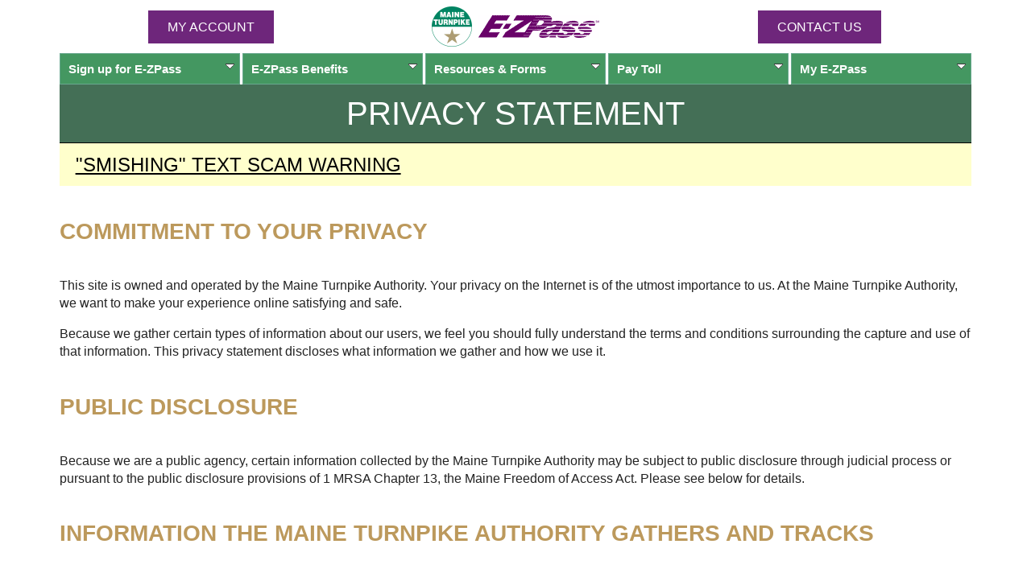

--- FILE ---
content_type: text/html;charset=UTF-8
request_url: https://ezpassmaineturnpike.com/EZPass/Page.do;jsessionid=0000jQCY7dghiHoDAIPOtN9fKeQ:10k68xtw10?id=privacy
body_size: 31296
content:

<!doctype html>
<!-- EZPWAS90B --><!-- Fri Jan 23 01:43:43 EST 2026 --><!-- 20260123014343 --><!-- As of 20260123014343 -->
<html lang="en">
	<head>
		<meta http-equiv="content-type" content="text/html; charset=utf-8">
		<meta name="viewport" content="width=device-width,initial-scale=1">
		<title>Privacy Statement</title>
		<link rel="icon" href="/favicon.ico" type="image/ico" />
		<link rel="shortcut icon" href="/favicon.ico" type="image/vnd.microsoft.icon" />
		<link rel="icon" href="/animated_favicon1.gif" type="image/gif" />
		<link href="/css/boilerplate.css" rel="stylesheet" />
		<link href="/EZPass/css/custom/jquery-ui.min.css;jsessionid=0000QGKv6_oyAkNLtePMff-kSeP:10k67eta9" rel="stylesheet" />
		<link href="/EZPass/css/site.css;jsessionid=0000QGKv6_oyAkNLtePMff-kSeP:10k67eta9" rel="stylesheet" />
		<link href="//fonts.googleapis.com/css2?family=Bebas+Neue&family=Inter" rel="stylesheet" />
		<link href="/EZPass/css/dd/ddsmoothmenu.css;jsessionid=0000QGKv6_oyAkNLtePMff-kSeP:10k67eta9" rel="stylesheet" />
		<link href="/css/ns/themes/default/default.css" rel="stylesheet" />
		<link href="/css/ns/nivo-slider.css" rel="stylesheet" />
		<link href="/css/slide-panel.css" rel="stylesheet" />
		<link href="/EZPass/css/fa/css/font-awesome.min.css;jsessionid=0000QGKv6_oyAkNLtePMff-kSeP:10k67eta9" rel="stylesheet" type="text/css" />
		<style>
	:root {
		--mtahdg: hsl(0, 0%, 100%); /* #fff */
		--mtagrn1: hsl(127, 28%, 52%); /* #61a769 */
		--mtagrn2: hsl(141, 38%, 43%); /* #449761 */
		--mtagrn3: hsl(145, 24%, 35%); /* #457057 */
		--mtaezp: hsl(293, 58%, 30%); /* #6d2077 */
		--mtaezp-a75: hsl(293, 58%, 30%, .75); /* #6d2077 */
		--mtagld: hsl(38, 42%, 55%); /* #bc995c */
		--mtabg: hsl(30, 50%, 98%); /* #fdfbf9 */

		--ok: hsl(120, 100%, 90%); /* #cfc */
		--wrn: hsl(60, 100%, 90%); /* #ffc */
		--err: hsl(0, 100%, 90%); /* #fcc */
		--tip: hsl(220, 100%, 90%); /* #cdf */
	}
	.mtahdg {
		color: var(--mtahdg);
	}
	.mtagrn1 {
		color: var(--mtagrn1);
	}
	.mtagrn2 {
		color: var(--mtagrn2);
	}
	.mtagrn3 {
		color: var(--mtagrn3);
	}
	.mtaezp {
		color: var(--mtaezp);
	}
	.mtagld {
		color: var(--mtagld);
	}
	.mtagrn1-bg {
		background-color: var(--mtagrn1);
	}
	.mtagrn2-bg {
		background-color: var(--mtagrn2);
	}
	.mtagrn3-bg {
		background-color: var(--mtagrn3);
	}
	.mtaezp-bg {
		background-color: var(--mtaezp);
	}
	.mtagld-bg {
		background-color: var(--mtagld);
	}

	:is(h1, h2, h3, h4, h5) {
		font-family: Bebas Neue, sans-serif;
		margin: 1rem auto;
		line-height: 1;
	}
	h1 {
		/* 32px / 40px */
		font-size: clamp(2rem, 0.4rem + 5.3333vw, 2.5rem);
	}
	h2 {
		/* 28px / 36px */
		font-size: clamp(1.75rem, 0.4rem + 5.3333vw, 2.25rem);
	}
	h3 {
		/* 24px - 32px */
		font-size: clamp(1.5rem, 0.4rem + 5.3333vw, 2rem);
	}
	h4 {
		/* 20px - 28px */
		font-size: clamp(1.25rem, 0.4rem + 5.3333vw, 1.75rem);
	}
	h5 {
		/* 16px / 24px */
		font-size: clamp(1rem, 0.4rem + 5.3333vw, 1.5rem);
	}

	.ezsm {
		background-color: inherit;
		color: inherit;
		font-style: inherit;
		font-weight: inherit;
		padding-right: 0;
		white-space: nowrap;
	}
	.ezsm-r {
		background-color: inherit;
		color: inherit;
		font-style: inherit;
		font-weight: inherit;
		padding: 0;
		white-space: nowrap;
	}
	a .ezsm {
		padding-right: 0;
	}

	.fixed-header {
		background-color: #fff;
		position: sticky;
		top: 0;
		z-index: 98;
	}

	.old_browser { margin: .2em 0; background: #ccc; color: #000; padding: .2em 0; }
	.close_button { float: right; background-image: url('/img/Close.png'); background-repeat: no-repeat; background-position: top right; width: 23px; cursor: pointer; cursor: hand; }
	.header {
		padding-top: 0;
		padding-bottom: 0;
	}

	.nw {
		white-space: nowrap;
	}

	:is(.error, .warn, .ok, .tip) {
		border-radius: 0;
	}
	.header .mta-logo {
		float: none;
	}
	.ddsmoothmenu ul li a {
		background-image: none;
		background-color: var(--mtagrn2);
	}
	.ddsmoothmenu ul li a.mtaezp-bg {
		background-color: var(--mtaezp);
		border-color: var(--mtaezp);
	}

	.footer {
		background: none;
		border: none;
	}
	.footer div {
		text-align: center;
		font-size: clamp(0.75rem, 0.4rem + 5.3333vw, 1.25rem);
		padding-bottom: 1rem;
	}
	.footer a:any-link {
		color: black;
	}
	.footer-hours .dv, .footer-phones .phone {
		display: block;
	}
	.securityMetrics {
		display: none;
	}

	#top {
		height: 0;
		margin: 0;
	}
	nav {
		margin-top: 0;
	}

	h1 {
		font-weight: normal;
	}

	.main-content ul {
		margin-left: 0;
		padding-left: 1rem;
	}

	section {
		border-radius: 0;
	}

	.pageMsg {
		border: none;
		border-top: 1px solid #000;
		margin-bottom: 0;
	}
	.pageMsg h3 ~ div, .pageMsg p ~ p, .pageMsg p ~ form {
		margin-top: 0;
	}

	.pageMsgOK ~ .pageMsgOK, .pageMsgWRN ~ .pageMsgWRN, .pageMsgERR ~ .pageMsgERR, .pageMsgTIP ~ .pageMsgTIP, .pageMsgEZP ~ .pageMsgEZP {
		border-top: solid 1px #000;
	}

	.pageMsg h3 {
		color: #000;
		font-size: 1.5rem;
		font-weight: 400;
	}

	.pageMsg > h4 {
		color: var(--mtahdg);
		padding-left: 0;
	}

	.pageMsgWRN {
		background-color: var(--wrn);
		color: #000;
	}
	.pageMsgWRN ~ .pageMsgWRN {
		background-color: var(--wrn);
	}
	.pageMsgEZP {
		color: var(--mtahdg);
		background-color: var(--mtaezp-a75);
		background-image: none;
	}

	.col-container {
		display: flex;
		height: 100%;
		width: 100%;
		flex-direction: column;
	}
	.col {
		flex: 1;
		padding: 8px;
	}
	.col-container-hdr {
		flex-wrap: wrap;
		flex-direction: row;
		align-items: center;
		justify-content: center;
	}
	.logo {
		order: -1;
		flex: 1 0 100%;
		display: inline-flex;
		flex-direction: row;
		flex-wrap: nowrap;
		align-items: center;
		justify-content: center;
	}
	.contactus {
		order: 3;
	}
	.button {
		display: inline-block;
		width: 75%;
		height: 25px;
		background: #6E267B;
		padding: .5rem 1.5rem;
		text-align: center;
		border: none;
		border-radius: 0;
		color: white;
		line-height: 25px;
		text-decoration:none;
		text-transform: uppercase;
	}
	.button-auto {
		height: auto;
		width: auto;
	}
	a.button:link,
	a.button:visited,
	a.button:hover {
		color: white;
	}
	#menu-icon {
		position: absolute;
		right: 0;
		order: 4;
		flex-grow: 1;
		max-width: 30px;
	}
	#menu-icon > a {
		position: relative;
		display: inline-block;
		width: 1em;
		height: 0.8em;
		margin-right: 0;
		border-top: 0.2em solid #ccc;
		border-bottom: 0.2em solid #ccc;
	}
	#menu-icon > a:before {
		content: "";
		position: absolute;
		top: 0.3em;
		left: 0px;
		width: 100%;
		border-top: 0.2em solid #ccc;
	}
	.ddsmoothmenu,.tmCMSListMenuUL {
		top: -36px;
	}

	#top {
		height: auto;
		background-color: var(--mtagrn3);
		color: var(--mtahdg);
		padding: 0.5rem 0;
		text-align: center;
	}
	#top h1 {
		text-transform: uppercase;
	}
	h3 {
		color: var(--mtagrn1);
	}
	h4 {
		color: var(--mtagld);
	}

	#loginForm .req1:after {
		content: none;
	}
	#loginForm {
		color: var(--mtaezp);
	}
	#loginForm label {
		vertical-align: middle;
		padding-left: 2.5rem;
	}
	#loginForm input[type="text"], #loginForm input[type="password"] {
		border: solid 1px #fff;
	}
	#loginForm input[type="submit"] {
		background-color: #fff;
		color: var(--mtaezp);
		padding: 0.5rem 2rem;
	}
	#loginForm #buttons {
		margin: 0 auto;
	}

	fieldset, #addTagForm fieldset fieldset, #addTagForm fieldset fieldset legend {
		border-radius: 0;
	}
	fieldset > div > div {
		margin: 0;
	}
	fieldset > div > .errorText, 
		fieldset > div > input ~ .errorText, 
		fieldset > div > select ~ .errorText, 
		fieldset > div > span > select ~ .errorText,
		fieldset > div > div,
		fieldset > div > span {
		margin-top: 0;
	}

	/* used to prevent in page anchor from being hidden by sticky header */
	/* 188px is the size of the sticky header */
	.anchor {
		position: relative;
		top: -310px;
	}

	.actTbl thead tr:first-child th {
		background-color: var(--mtaezp);
	}
	.actTbl thead tr:first-child th:last-child {
		border-radius: 0;
		border: none;
	}
	.actTbl thead tr:last-of-type:not(:only-of-type) th {
		border-color: var(--mtaezp);
	}

	.actTbl thead tr th, .actTbl thead tr td,
	.actTbl tbody tr th, .actTbl thead tr td,
	.actTbl tfoot tr th, .actTbl thead tr td {
		width: auto;
	}
	.actTbl thead tr:first-child th:first-child {
		border-radius: 0;
	}

	#buttons input[type="submit"] {
		padding: .5rem 1.5rem;
	}

	@media only screen and (min-width: 321px) {
		.anchor {
			top: -252px;
		}
	}

	@media only screen and (min-width: 481px) {
		.anchor {
			top: -275px;
		}
		#loginForm #buttons {
			margin: 0 auto 2rem -1rem;
		}
	}

	@media only screen and (min-width: 560px) {
		.anchor {
			top: -207px;
		}
	}

	@media only screen and (min-width: 691px) {
		.ddsmoothmenu,.tmCMSListMenuUL {
			top: 0;
		}
	
		#frm { border: none; margin: 0 auto; padding: 0 0 1em; }
	
		.col-container, .col-container-hdr {
			flex-direction: row;
		}
		.col-hdr {
			flex: 1;
		}
		.contactus {
			order: 3;
		}
		.logo {
			order: 2;
		}
		.col-login {
			order: 3;
		}
		.col-photo {
			order: 2;
		}
		.col-contact-us {
			order: 1;
		}
		#buttons > div > span {
			text-align: center;
		}
		#buttons input[type="submit"] {
			width: auto;
		}
	}

	@media only screen and (min-width: 769px) {
		.gridContainer > * {
			top: 0;
		}
		.main-content ul {
			margin-left: 2rem;
			padding-left: 2rem;
		}
	}

	@media only screen and (min-width: 1000px) {
		.main-content > * {
			padding-left: 1rem;
		}

		.footer div {
			text-align: left;
		}
		.footer-links > div, .footer-phones > div, .footer-hours > div {
			display: inline;
		}
		.footer-links > div:not(:first-child)::before, .footer-phones > div:not(:first-child)::before, .footer-hours > div:not(:first-child)::before {
			content: "|\00a0";
			color: var(--mtagld);
		}
		.footer-hours .dv, .footer-phones .phone {
			display: inline;
		}
		.securityMetrics {
			display: block;
		}
	}
</style>

		<script src="/js/respond.min.js"></script>
		
	</head>
	<body>
		
		<script>document.body.classList.add('js');</script>
		<div class="gridContainer clearfix fixed-header">
			
<header class="fluid clearfix header">
	<div class="col-container col-container-hdr 2021-logos clearfix center">
		<div class="col col-hdr login noPrint">
			<a href="/EZPass/Summary.do;jsessionid=0000QGKv6_oyAkNLtePMff-kSeP:10k67eta9" class="button button-auto">MY ACCOUNT</a>
		</div>
		<div class="col col-hdr logo">
			<a href="http://www.maineturnpike.com/"><img src="/img/MaineTurnpikeLogo.gif" class="mta-logo" alt="Maine Turnpike Authority Logo" /></a>
			<a href="/EZPass/Home.do;jsessionid=0000QGKv6_oyAkNLtePMff-kSeP:10k67eta9"><img src="/img/EZPassLogo.gif" class="ezpass-logo" alt="E-ZPass Logo" /></a>
			<div class="col col-hdr" id="menu-icon"><a href="/EZPass/Page.do;jsessionid=0000QGKv6_oyAkNLtePMff-kSeP:10k67eta9?id=sitemap"></a><span></span></div>
		</div>
		<div class="col col-hdr contactus noPrint">
			<a href="/EZPass/ContactUs.do;jsessionid=0000QGKv6_oyAkNLtePMff-kSeP:10k67eta9" class="button button-auto">Contact Us</a>
		</div>
	</div>
	
<div id="menu-wrapper" class="noPrint">
	<nav id="smoothmenu1" class="nav ddsmoothmenu">
		<ul class="tmCMSListMenuUL" id="CMSListMenu1">
			<li class="tmCMSListMenuLI">
				<a href="/EZPass/Page.do;jsessionid=0000QGKv6_oyAkNLtePMff-kSeP:10k67eta9?id=signUp" class="tmCMSListMenuLink">Sign up for <span class="ezsm">E-ZPass</span></a>
				
					<ul class="tmCMSListMenuUL">
						<li class="tmCMSListMenuLI"><a href="/EZPass/Page.do;jsessionid=0000QGKv6_oyAkNLtePMff-kSeP:10k67eta9?id=signUp" class="tmCMSListMenuLink">Sign up for <span class="ezsm">E-ZPass</span></a></li>
						<li class="tmCMSListMenuLI"><a href="/EZPass/RequestInfo.do;jsessionid=0000QGKv6_oyAkNLtePMff-kSeP:10k67eta9" class="tmCMSListMenuLink">Request Application</a></li>
					</ul>
				
			</li>
			<li class="tmCMSListMenuLI">
				<a href="/EZPass/Page.do;jsessionid=0000QGKv6_oyAkNLtePMff-kSeP:10k67eta9?id=benefits" class="tmCMSListMenuLink">
					<span class="ezsm">E-ZPass</span> Benefits
				</a>
				<ul class="tmCMSListMenuUL">
					<li class="tmCMSListMenuLI"><a href="/EZPass/Page.do;jsessionid=0000QGKv6_oyAkNLtePMff-kSeP:10k67eta9?id=benefits-personal" class="tmCMSListMenuLink">Personal <span class="ezsm">E-ZPass</span> Accounts</a></li>
					<li class="tmCMSListMenuLI"><a href="/EZPass/Page.do;jsessionid=0000QGKv6_oyAkNLtePMff-kSeP:10k67eta9?id=benefits-business" class="tmCMSListMenuLink">Business <span class="ezsm">E-ZPass</span> Accounts</a></li>
				</ul>
			</li>
			<li class="tmCMSListMenuLI">
				<a href="/EZPass/Page.do;jsessionid=0000QGKv6_oyAkNLtePMff-kSeP:10k67eta9?id=resources" class="tmCMSListMenuLink">Resources &#38; Forms</a>
				<ul class="tmCMSListMenuUL">
					<li class="tmCMSListMenuLI"><a href="/EZPass/Page.do;jsessionid=0000QGKv6_oyAkNLtePMff-kSeP:10k67eta9?id=facilities" class="tmCMSListMenuLink"><span class="ezsm">E-ZPass</span> Network Map</a></li>
					<li class="tmCMSListMenuLI"><a href="/EZPass/TollInfo.do;jsessionid=0000QGKv6_oyAkNLtePMff-kSeP:10k67eta9" class="tmCMSListMenuLink">Toll Info</a></li>
					
						<li class="tmCMSListMenuLI"><a href="/EZPass/NonAccountPayment.do;jsessionid=0000QGKv6_oyAkNLtePMff-kSeP:10k67eta9" class="tmCMSListMenuLink">Non-Account Payments</a></li>
					
					<li class="tmCMSListMenuLI"><a href="/EZPass/Page.do;jsessionid=0000QGKv6_oyAkNLtePMff-kSeP:10k67eta9?id=instructions" class="tmCMSListMenuLink">Vehicle Tag/Device Info</a></li>
					<li class="tmCMSListMenuLI"><a href="/EZPass/Page.do;jsessionid=0000QGKv6_oyAkNLtePMff-kSeP:10k67eta9?id=forms" class="tmCMSListMenuLink"><span class="ezsm">E-ZPass</span> Forms Library</a></li>
					<li class="tmCMSListMenuLI"><a href="/EZPass/Page.do;jsessionid=0000QGKv6_oyAkNLtePMff-kSeP:10k67eta9?id=faqs" class="tmCMSListMenuLink">FAQs</a></li>
				</ul>
			</li>
			
					<li class="tmCMSListMenuLI">
						<a href="/EZPass/NonAccountPayment.do;jsessionid=0000QGKv6_oyAkNLtePMff-kSeP:10k67eta9" class="tmCMSListMenuLink">Pay Toll</a>
						<ul class="tmCMSListMenuUL">
							<li class="tmCMSListMenuLI">
								<a href="/EZPass/NonAccountPayment.do;jsessionid=0000QGKv6_oyAkNLtePMff-kSeP:10k67eta9" class="tmCMSListMenuLink">Missed Toll</a>
							</li>
							<li class="tmCMSListMenuLI">
								<a href="/EZPass/NonAccountPayment.do;jsessionid=0000QGKv6_oyAkNLtePMff-kSeP:10k67eta9" class="tmCMSListMenuLink">Non-Account Payments</a>
							</li>
							<li class="tmCMSListMenuLI">
								<a href="/EZPass/Page.do;jsessionid=0000QGKv6_oyAkNLtePMff-kSeP:10k67eta9?id=violations" class="tmCMSListMenuLink1">Violations</a>
							</li>
						</ul>
					</li>
				
			<li class="tmCMSListMenuLI">
				
						<a href="/EZPass/Login.do;jsessionid=0000QGKv6_oyAkNLtePMff-kSeP:10k67eta9" class="tmCMSListMenuLink">My <span class="ezsm">E-ZPass</span></a>
						<ul class="tmCMSListMenuUL">
							<li class="tmCMSListMenuLI"><a href="/EZPass/Login.do;jsessionid=0000QGKv6_oyAkNLtePMff-kSeP:10k67eta9">Login</a></li>
						</ul>
					
			</li>
		</ul>
	</nav>
</div>
</header>

			<div id="top" class="fluid clearfix">
				
					<h1>Privacy Statement</h1>
				
			</div>
			
<section class="pageMsg pageMsgWRN expand">
	<h3 class="toggle">
		"SMISHING" TEXT SCAM WARNING
	</h3>
	<p>
		Recently, some people have received scam text messages requesting payment for tolls.
	</p>
	<p>
		Maine Turnpike Authority does not send text messages requesting toll payments.
	</p>
	<p>
		If you receive a text message requesting payment for a toll, do not respond to it or click any links.
	</p>
	<p>
		If you are unsure, you may check your account online at <a href="https://ezpassmaineturnpike.com/">ezpassmaineturnpike.com</a> or call our Customer Service Center, Monday through Friday between 8:00 AM and 6:00 PM.
	</p>
	<p>
		If you've received one, <a href="https://ReportFraud.ftc.gov/#/?orgcode=METPKE">report it to the Federal Trade Commission</a>.
	</p>
</section>

		</div>
		<div class="gridContainer clearfix">
			
				<noscript class="fluid clearfix">
<section class="pageMsg pageMsgWRN">
	<h3>Please Enable JavaScript</h3>
	<div>We recommend enabling JavaScript for the best experience using our website. Here are the <a href="http://www.enable-javascript.com/" target="_blank"> instructions on how to enable JavaScript in your web browser</a>.</div>
</section>
</noscript>
			<!-- Fri Jan 23 01:43:43 EST 2026 --><!-- 20260123014343 -->
<div class="fluid clearfix">
	<h4>COMMITMENT TO YOUR PRIVACY</h4>
	<p>This site is owned and operated by the Maine Turnpike Authority. Your privacy on the Internet is of the utmost importance to us. At the Maine Turnpike Authority, we want to make your experience online satisfying and safe.</p>
	<p>Because we gather certain types of information about our users, we feel you should fully understand the terms and conditions surrounding the capture and use of that information. This privacy statement discloses what information we gather and how we use it.</p>
	<h4>PUBLIC DISCLOSURE</h4>
	<p>Because we are a public agency, certain information collected by the Maine Turnpike Authority may be subject to public disclosure through judicial process or pursuant to the public disclosure provisions of 1 MRSA Chapter 13, the Maine Freedom of Access Act. Please see below for details.</p>
	<h4>INFORMATION THE MAINE TURNPIKE AUTHORITY GATHERS AND TRACKS</h4>
	<p>The Maine Turnpike Authority gathers two types of information about users:</p>
	<p>1. Information that users provide through optional, voluntary submissions.</p>
	<p>This kind of information comes from voluntary submissions to receive our electronic newsletters or bulletins, email communications or other electronic communications to the Maine Turnpike Authority, submission of online forms, and from participation in polls and surveys. This information may contain Personally Identifiable Information, and the Maine Turnpike Authority's use of such information is described below.</p>
	<p>2. Information the Maine Turnpike Authority gathers through aggregated tracking information derived mainly by tallying page views throughout our sites.</p>
	<p>This information allows us to better tailor our content to users' needs. This information is generally not associated with individual users, and will therefore not usually contain Personally Identifiable Information. The Maine Turnpike Authority's use of such information is described below.</p>
	<p>The Maine Turnpike Authority Gathers User Information In The Following Processes:</p>
	<p>A. Optional Voluntary Information</p>
	<p>Optional voluntary information may include Personally Identifiable Information, which means information that identifies a specific individual including but not limited to an individual's name, street address, email address or phone number. Some of this information is confidential by statute, under 23 MRSA 1982, but some of it may be considered a public record under Maine's Freedom of Access Act (1 MRSA chapter 13) and therefore is subject to disclosure through the process provided in that statute or through administrative or judicial subpoena. The Maine Turnpike Authority will protect the personal information submitted through its website to the greatest extent allowed by applicable law. Under no circumstances shall the Maine Turnpike Authority sell any information gathered through its website for marketing purposes or other purposes. This information may be used by the Maine Turnpike Authority and its consultants for public outreach and informational purposes, unless an individual specifically requests that we do not.</p>
	<p>The Maine Turnpike Authority offers the following free services, which require some type of voluntary submission of personal information by users:</p>
	<p>1. Electronic newsletters</p>
	<p>The Maine Turnpike Authority will offer a free electronic newsletter to users. The Maine Turnpike Authority gathers the email addresses of users who voluntarily subscribe. Users may remove themselves from this mailing list by following the link provided in every newsletter that points users to the subscription management page. Users can also subscribe to the newsletters at the time of registration.</p>
	<p>2. Email</p>
	<p>Users may email the Maine Turnpike Authority through our website with questions about their <span class="ezsm">E-ZPass</span> accounts, construction activity, and any other questions they may have about the Maine Turnpike Authority's operations. These email messages will be treated like any other written communication, which means they may be subject to public inspection or legal disclosure under Maine law, including but not limited to Maine's Freedom of Access Act, 1 MRSA Chapter 13. These email messages will be saved for a period of time before they are destroyed. Email requests may be shared with appropriate personnel within the Maine Turnpike Authority and other entities in order to respond to the request and may be maintained in order to keep track of user feedback.</p>
	<p>3. Forms and Account Information</p>
	<p>The Maine Turnpike Authority intends to offer interactive forms by which a user of its website may view information about his or her E-Z Pass Account and may update that information online. This information is confidential to the extent provided by 23 MRSA 1982, which deals with personal information such as name, address and travel patterns of Turnpike Patrons, and by applicable state and federal laws which protect financial and credit card information, including but not limited to 9-A MRSA 8-304, but portions of this information may be subject to disclosure under Maine's Freedom of Access Act, in the same manner as information gathered through email communications.</p>
	<p>Children</p>
	<p>Consistent with the Federal Children's Online Privacy Protection Act of 1998 (COPPA), we will never knowingly request personally identifiable information from anyone under the age of 13 without requesting parental consent.</p>
	<p>B. Aggregated Usage Information</p>
	<p>1. Usage tracking</p>
	<p>The Maine Turnpike Authority tracks user traffic patterns throughout all of our sites. However, we do not correlate this information with data about individual users. We may collect some or all of the following information about users who view or download information from our website:</p>
	<table id="privacyInfo">
		<tr>
			<th>Information</th>
			<th>Definition</th>
		</tr>
		<tr>
			<td>Date</td>
			<td>Date the visit occurred.</td>
		</tr>
		<tr>
			<td>Time</td>
			<td>Time the visit occurred.</td>
		</tr>
		<tr>
			<td>Client IP</td>
			<td>Unique Internet Protocol (IP) address of the website visitor. The IP address recorded is normally that of the visitor's Internet service provider, e.g., aol.com if the visitor connects from an America Online account.</td>
		</tr>
		<tr>
			<td>Server IP</td>
			<td>Unique Internet Protocol (IP) address of the Maine Turnpike Authority web server accessed.</td>
		</tr>
		<tr>
			<td>HTTP Status</td>
			<td>Hyper Text Transfer Protocol (HTTP) error code. E.g., &quot;404 Requested Page Not Found.&quot;</td>
		</tr>
		<tr>
			<td>HTTP Request URL</td>
			<td>Identifies the web page or file requested by the website visitor.</td>
		</tr>
		<tr>
			<td>Bytes Sent</td>
			<td>Amount of data sent from the web server to website visitor during that connection.</td>
		</tr>
		<tr>
			<td>Bytes Received</td>
			<td>Amount of data sent from website visitor to the web server.</td>
		</tr>
		<tr>
			<td>User Agent</td>
			<td>Type of web browser or other client software that made request to the web server.</td>
		</tr>
		<tr>
			<td>Referrer</td>
			<td>Uniform Resource Locator (URL) that referred to the requested file.</td>
		</tr>
		<tr>
			<td>Protocol Version</td>
			<td>Version of HTTP used by the visitor's web browser software.</td>
		</tr>
	</table>
	<p>2. Cookies</p>
	<p>The Maine Turnpike Authority's web site may place a text file called a &quot;cookie&quot; in the browser files of your computer. The cookie itself does not contain Personally Identifiable Information although it will enable us to relate your use of this site to information that you have specifically and knowingly provided. But the only Personally Identifiable Information a cookie can contain is information you supply yourself. A cookie can't read data off your hard disk or read cookie files created by other sites. The Maine Turnpike Authority uses cookies to track user traffic patterns (as described above).</p>
	<p>You can refuse cookies by turning them off in your browser. If you've set your browser to warn you before accepting cookies, you will receive the warning message with each cookie. You do not need to have cookies turned on to use this site.</p>
	<h4>USE OF TRACKING INFORMATION</h4>
	<p>The Maine Turnpike Authority uses tracking information to determine which areas of our site users like and don't like based on traffic to those areas. We do not track what individual users read, but rather how well each page performs overall. This helps us continue to build a better service for you.</p>
	<p>The Maine Turnpike Authority creates aggregate reports on user demographics and traffic patterns for internal use only. This allows us to evaluate the use of our website and ways in which we might improve its value to our patrons. We will not disclose any information about any individual user except to comply with applicable law or valid legal process or to protect the personal safety of our users or the public.</p>
	<h4>SECURITY</h4>
	<p>The Maine Turnpike Authority operates secure data networks protected by industry standard firewall and password protection systems. Our security and privacy policies are periodically reviewed and enhanced as necessary and only authorized individuals have access to the information provided by our users.</p>
	<h4>OPT-OUT POLICY</h4>
	<p>The Maine Turnpike Authority gives users options wherever necessary and practical. Such choices include opting not to register to receive our electronic newsletters and opting not to participate in certain interactive areas, which completely alleviates the need to gather any Personally Identifiable Information from our users.</p>
	<h4>YOUR CONSENT</h4>
	<p>By using this site, you consent to the collection and use of this information by the Maine Turnpike Authority. If we decide to change our privacy policy, we will post those changes on this page so that you are always aware of what information we collect, how we use it, and under what circumstances we disclose it.</p>
	<h4>DISCLAIMER</h4>
	<p>The Maine Turnpike Authority makes every effort to ensure that published information is accurate and current. However, neither the Maine Turnpike Authority nor any of its officers or employees warrant the accuracy, reliability, or timeliness of any information published on its website, and shall not be held liable for any losses caused by reliance on the accuracy, reliability or timeliness of such information. Portions of the information on this website may be incorrect or no longer current. Any person or entity that relies on any information obtained from this system does so at their own risk.</p>
	<h4>CONTACT INFORMATION</h4>
	<p>To contact us with comments or questions about our privacy policy please contact <span class="email"><a href="mailto:webmaster-ezpass@maineturnpike.com">webmaster-ezpass@maineturnpike.com</a></span>.</p>
	<p><a href="#top">Back to top</a></p>
</div>

<footer class="fluid footer">
	<div class="footer-links">
		<div><a href="http://www.maineturnpike.com/">Maine Turnpike Authority</a></div>
		<div class="noPrint"><a href="/EZPass/Page.do;jsessionid=0000QGKv6_oyAkNLtePMff-kSeP:10k67eta9?id=privacy">Privacy Statement</a></div>
		<div><a href="/EZPass/Page.do;jsessionid=0000QGKv6_oyAkNLtePMff-kSeP:10k67eta9?id=sitemap">Site Map</a></div>
	</div>
	<div class="securityMetrics">
		<a href="//www.securitymetrics.com/site_certificate?id=667804&tk=90571b90eaa98c9a95cb84875433b27f" target="_blank" rel="noopener noreferrer">
		<img src="https://www.securitymetrics.com/portal/app/ngsm/assets/img/BlueContent_Credit_Card_Safe_White_Rec.png" alt="SecurityMetrics card safe certification logo"/></a>
	</div>
	<div class="footer-phones">
		<div>E-ZPass Customer Service Center: <span class="phone">1-888-MTA-PASS (1-888-682-7277)</span></div>
		<div>Outside USA: <span class="phone">1-207-871-7771</span></div>
	</div>
	<div class="footer-hours">
		
				<div><b><span class="mtagrn1">Customer Service Hours:</span></b> <span class="dv">Mon-Fri, 8 AM-5 PM</span></div>
			
	</div>
</footer>

		</div>
		

<script src="/EZPass/js/jquery-3.5.0.min.js;jsessionid=0000QGKv6_oyAkNLtePMff-kSeP:10k67eta9"></script>
<script src="/EZPass/js/jquery-migrate-3.3.1.min.js;jsessionid=0000QGKv6_oyAkNLtePMff-kSeP:10k67eta9"></script>
<script src="/EZPass/js/jquery-ui.min.js;jsessionid=0000QGKv6_oyAkNLtePMff-kSeP:10k67eta9"></script>
<script src="/js/dd/ddsmoothmenu.js">

/***********************************************
* Smooth Navigational Menu- (c) Dynamic Drive DHTML code library (www.dynamicdrive.com)
* This notice MUST stay intact for legal use
* Visit Dynamic Drive at http://www.dynamicdrive.com/ for full source code
***********************************************/

</script>
<script src="/js/ns/jquery.nivo.slider.pack.js"></script>
<script src="/js/modernizr-latest.js"></script>
<script src="/EZPass/js/site.js?a=1769150623758"></script>
<script src="/js/jquery.blockUI.js"></script>
<script src="/wle_tracker.js"></script>
<script>
	$(document).ready(function() {
		$(".close_button").click(function() {
			var parentDiv = $(this).parent();
			var event = $(this).data("event");
			if (event) {
				$.ajax({
					type: "POST",
					url: $(this).data("event"),
					data: {u: $(this).data("user"), t: $(this).data("tip")},
					contentType: "application/x-www-form-urlencoded; charset=UTF-8",
					success: function(msg) {
						parentDiv.hide();
					}
				});
			} else {
				var msgEvent = $(this).data("msgevent");
				var durationInSeconds = $(this).data("durationinseconds");
				if (!durationInSeconds || isNaN(durationInSeconds)) {
					// default to 24 hours
					durationInSeconds = (24 * 60 * 60);
				}
				if (msgEvent) {
					document.cookie = msgEvent + "=" + msgEvent + "; expires=" + new Date($.now() + (1000 * durationInSeconds)) + "; secure; path=/";
				}
				parentDiv.hide();
			}
		});

		$(".inputErr").keyup(function() {
			$(this).removeClass("inputErr");
		});

//		if ($('.grid-save-money').length) {
//			$(".expand .open").click();
//		}
		$(".expand .open").click();

	});
</script>

	</body>
</html>
